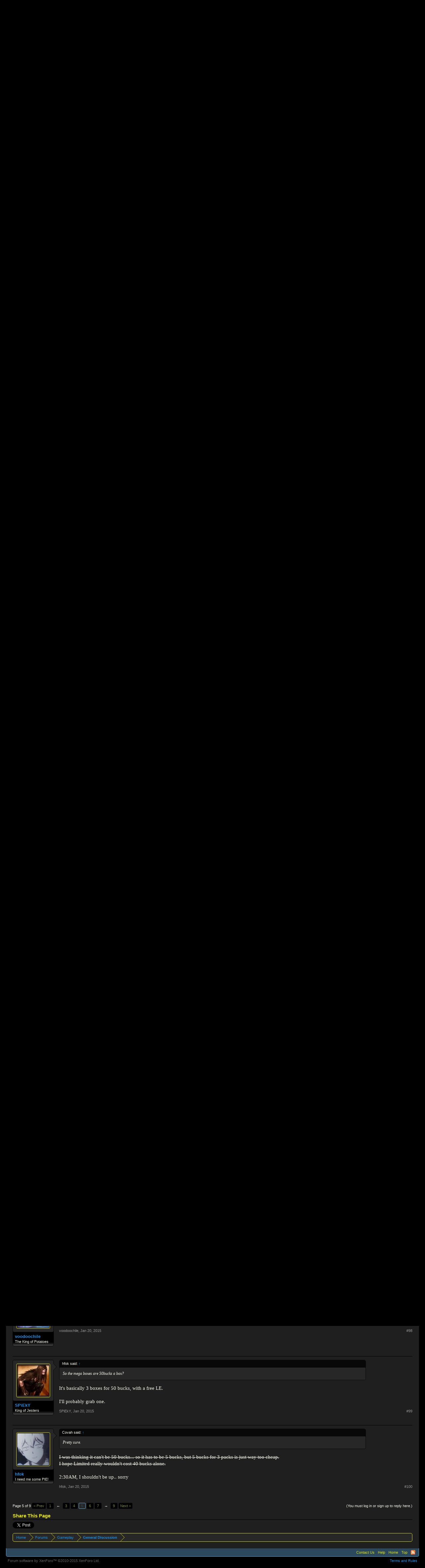

--- FILE ---
content_type: text/html; charset=UTF-8
request_url: https://forums.poxnora.com/index.php?threads/discussion-the-ronin-patch-notes.10426/page-5
body_size: 9760
content:

<!DOCTYPE html>
<html id="XenForo" lang="en-US" dir="LTR" class="Public NoJs LoggedOut NoSidebar  Responsive" xmlns:fb="http://www.facebook.com/2008/fbml">
<head>

	<meta charset="utf-8" />
	<meta http-equiv="X-UA-Compatible" content="IE=Edge,chrome=1" />
	
		<meta name="viewport" content="width=device-width, initial-scale=1" />
	
	
		<base href="https://forums.poxnora.com/" />
		<script>
			var _b = document.getElementsByTagName('base')[0], _bH = "https://forums.poxnora.com/";
			if (_b && _b.href != _bH) _b.href = _bH;
		</script>
	

	<title>Discussion: The Ronin Patch Notes | Page 5 | Pox Nora Forums</title>
	
	<noscript><style>.JsOnly, .jsOnly { display: none !important; }</style></noscript>
	<link rel="stylesheet" href="css.php?css=xenforo,form,public&amp;style=1&amp;dir=LTR&amp;d=1670967151" />
	<link rel="stylesheet" href="css.php?css=bb_code,likes_summary,login_bar,message,message_user_info,share_page,thread_view&amp;style=1&amp;dir=LTR&amp;d=1670967151" />
	
	

	
		<script src="js/jquery/jquery-1.11.0.min.js"></script>	
		
	<script src="js/xenforo/xenforo.js?_v=1d484380"></script>

	
	<link rel="apple-touch-icon" href="https://forums.poxnora.com/styles/default/xenforo/logo.og.png" />
	<link rel="alternate" type="application/rss+xml" title="RSS feed for Pox Nora Forums" href="index.php?forums/-/index.rss" />
	
	<link rel="prev" href="index.php?threads/discussion-the-ronin-patch-notes.10426/page-4&amp;_params=Array" /><link rel="next" href="index.php?threads/discussion-the-ronin-patch-notes.10426/page-6&amp;_params=Array" />
	<link rel="canonical" href="https://forums.poxnora.com/index.php?threads/discussion-the-ronin-patch-notes.10426/page-5" />
	<meta name="description" content="Font Bonus Change
Enemy relics may not be deployed inside friendly deployment zones.
Lol so we can't contest anymore why?
It means that you can't..." />

</head>

<body class="node3 node1 SelectQuotable">



	

<div id="loginBar">
	<div class="pageWidth">
		<div class="pageContent">	
			<h3 id="loginBarHandle">
				<label for="LoginControl"><a href="index.php?login/" class="concealed noOutline">Log in or Sign up</a></label>
			</h3>
			
			<span class="helper"></span>

			
		</div>
	</div>
</div>


<div id="headerMover">
	<div id="headerProxy"></div>

<div id="content" class="thread_view">
	<div class="pageWidth">
		<div class="pageContent">
			<!-- main content area -->
			
			
			
			
						
						
						
						
						<div class="breadBoxTop ">
							
							

<nav>
	
		
			
				
			
		
			
				
			
		
	

	<fieldset class="breadcrumb">
		<a href="index.php?misc/quick-navigation-menu&amp;selected=node-3" class="OverlayTrigger jumpMenuTrigger" data-cacheOverlay="true" title="Open quick navigation"><!--Jump to...--></a>
			
		<div class="boardTitle"><strong>Pox Nora Forums</strong></div>
		
		<span class="crumbs">
			
				<span class="crust homeCrumb" itemscope="itemscope" itemtype="http://data-vocabulary.org/Breadcrumb">
					<a href="https://www.poxnora.com" class="crumb" rel="up" itemprop="url"><span itemprop="title">Home</span></a>
					<span class="arrow"><span></span></span>
				</span>
			
			
			
				<span class="crust selectedTabCrumb" itemscope="itemscope" itemtype="http://data-vocabulary.org/Breadcrumb">
					<a href="https://forums.poxnora.com/index.php" class="crumb" rel="up" itemprop="url"><span itemprop="title">Forums</span></a>
					<span class="arrow"><span>&gt;</span></span>
				</span>
			
			
			
				
					<span class="crust" itemscope="itemscope" itemtype="http://data-vocabulary.org/Breadcrumb">
						<a href="https://forums.poxnora.com/index.php#gameplay.1" class="crumb" rel="up" itemprop="url"><span itemprop="title">Gameplay</span></a>
						<span class="arrow"><span>&gt;</span></span>
					</span>
				
					<span class="crust" itemscope="itemscope" itemtype="http://data-vocabulary.org/Breadcrumb">
						<a href="https://forums.poxnora.com/index.php?forums/general-discussion.3/" class="crumb" rel="up" itemprop="url"><span itemprop="title">General Discussion</span></a>
						<span class="arrow"><span>&gt;</span></span>
					</span>
				
			
		</span>
	</fieldset>
</nav>
						</div>
						
						
						
					
						<!--[if lt IE 8]>
							<p class="importantMessage">You are using an out of date browser. It  may not display this or other websites correctly.<br />You should upgrade or use an <a href="https://www.google.com/chrome/browser/" target="_blank">alternative browser</a>.</p>
						<![endif]-->

						
												
						
						
						
												
							<!-- h1 title, description -->
							<div class="titleBar">
								
								<h1>Discussion: The Ronin Patch Notes</h1>
								
								<p id="pageDescription" class="muted ">
	Discussion in '<a href="index.php?forums/general-discussion.3/">General Discussion</a>' started by <a href="index.php?members/senshu.3/" class="username" dir="auto">Senshu</a>, <a href="index.php?threads/discussion-the-ronin-patch-notes.10426/"><span class="DateTime" title="Jan 20, 2015 at 7:19 AM">Jan 20, 2015</span></a>.
</p>
							</div>
						
						
						
						
						
						<!-- main template -->
						

























	




<div class="pageNavLinkGroup">
	<div class="linkGroup SelectionCountContainer">
		
		
	</div>

	


<div class="PageNav"
	data-page="5"
	data-range="2"
	data-start="3"
	data-end="7"
	data-last="9"
	data-sentinel="{{sentinel}}"
	data-baseurl="index.php?threads/discussion-the-ronin-patch-notes.10426/page-{{sentinel}}&amp;_params=Array">
	
	<span class="pageNavHeader">Page 5 of 9</span>
	
	<nav>
		
			<a href="index.php?threads/discussion-the-ronin-patch-notes.10426/page-4&amp;_params=Array" class="text">&lt; Prev</a>
			
		
		
		<a href="index.php?threads/discussion-the-ronin-patch-notes.10426/&amp;_params=Array" class="" rel="start">1</a>
		
		
			<a class="PageNavPrev ">&larr;</a> <span class="scrollable"><span class="items">
		
		
		
			<a href="index.php?threads/discussion-the-ronin-patch-notes.10426/page-3&amp;_params=Array" class="">3</a>
		
			<a href="index.php?threads/discussion-the-ronin-patch-notes.10426/page-4&amp;_params=Array" class="">4</a>
		
			<a href="index.php?threads/discussion-the-ronin-patch-notes.10426/page-5&amp;_params=Array" class="currentPage ">5</a>
		
			<a href="index.php?threads/discussion-the-ronin-patch-notes.10426/page-6&amp;_params=Array" class="">6</a>
		
			<a href="index.php?threads/discussion-the-ronin-patch-notes.10426/page-7&amp;_params=Array" class="">7</a>
		
		
		
			</span></span> <a class="PageNavNext ">&rarr;</a>
		
		
		<a href="index.php?threads/discussion-the-ronin-patch-notes.10426/page-9&amp;_params=Array" class="">9</a>
		
		
			<a href="index.php?threads/discussion-the-ronin-patch-notes.10426/page-6&amp;_params=Array" class="text">Next &gt;</a>
			
		
	</nav>	
	
	
</div>

</div>





<form action="index.php?inline-mod/post/switch" method="post"
	class="InlineModForm section"
	data-cookieName="posts"
	data-controls="#InlineModControls"
	data-imodOptions="#ModerationSelect option">

	<ol class="messageList" id="messageList">
		
			
				


<li id="post-145953" class="message   " data-author="Cydna">

	

<div class="messageUserInfo" itemscope="itemscope" itemtype="http://data-vocabulary.org/Person">	
<div class="messageUserBlock ">
	
		<div class="avatarHolder">
			<span class="helper"></span>
			<a href="index.php?members/cydna.123/" class="avatar Av123m" data-avatarhtml="true"><img src="data/avatars/m/0/123.jpg?1454483999" width="96" height="96" alt="Cydna" /></a>
			
			<!-- slot: message_user_info_avatar -->
		</div>
	


	
		<h3 class="userText">
			<a href="index.php?members/cydna.123/" class="username" dir="auto" itemprop="name">Cydna</a>
			<em class="userTitle" itemprop="title">Forum Royalty</em>
			
			<!-- slot: message_user_info_text -->
		</h3>
	
		
	
		


	<span class="arrow"><span></span></span>
</div>
</div>

	<div class="messageInfo primaryContent">
		
		
		
		
		
		<div class="messageContent">		
			<article>
				<blockquote class="messageText SelectQuoteContainer ugc baseHtml">
					
					<div class="bbCodeBlock bbCodeQuote" data-author="chickenpox2">
	<aside>
		
			<div class="attribution type">chickenpox2 said:
				
					<a href="index.php?goto/post&amp;id=145948#post-145948" class="AttributionLink">&uarr;</a>
				
			</div>
		
		<blockquote class="quoteContainer"><div class="quote"><b>Font Bonus Change</b><br />
Enemy relics may not be deployed inside friendly deployment zones.<br />
Lol so we can&#039;t contest anymore why?</div><div class="quoteExpand">Click to expand...</div></blockquote>
	</aside>
</div>It means that you can&#039;t contest IS fonts with relics anymore.
					<div class="messageTextEndMarker">&nbsp;</div>
				</blockquote>
			</article>
			
			
		</div>
		
		
		
		
		
		
		
				
		<div class="messageMeta ToggleTriggerAnchor">
			
			<div class="privateControls">
				
				<span class="item muted">
					<span class="authorEnd"><a href="index.php?members/cydna.123/" class="username author" dir="auto">Cydna</a>,</span>
					<a href="index.php?threads/discussion-the-ronin-patch-notes.10426/page-5#post-145953" title="Permalink" class="datePermalink"><span class="DateTime" title="Jan 20, 2015 at 8:22 AM">Jan 20, 2015</span></a>
				</span>
				
				
				
				
				
				
				
				
				
				
				
			</div>
			
			<div class="publicControls">
				<a href="index.php?threads/discussion-the-ronin-patch-notes.10426/page-5#post-145953" title="Permalink" class="item muted postNumber hashPermalink OverlayTrigger" data-href="index.php?posts/145953/permalink">#81</a>
				
				
				
				
			</div>
		</div>
	
		
		<div id="likes-post-145953"></div>
	</div>

	
	
	
	
</li>
			
		
			
				


<li id="post-145957" class="message   " data-author="chickenpox2">

	

<div class="messageUserInfo" itemscope="itemscope" itemtype="http://data-vocabulary.org/Person">	
<div class="messageUserBlock ">
	
		<div class="avatarHolder">
			<span class="helper"></span>
			<a href="index.php?members/chickenpox2.741/" class="avatar Av741m" data-avatarhtml="true"><img src="data/avatars/m/0/741.jpg?1594733233" width="96" height="96" alt="chickenpox2" /></a>
			
			<!-- slot: message_user_info_avatar -->
		</div>
	


	
		<h3 class="userText">
			<a href="index.php?members/chickenpox2.741/" class="username" dir="auto" itemprop="name">chickenpox2</a>
			<em class="userTitle" itemprop="title">I need me some PIE!</em>
			
			<!-- slot: message_user_info_text -->
		</h3>
	
		
	
		


	<span class="arrow"><span></span></span>
</div>
</div>

	<div class="messageInfo primaryContent">
		
		
		
		
		
		<div class="messageContent">		
			<article>
				<blockquote class="messageText SelectQuoteContainer ugc baseHtml">
					
					<div class="bbCodeBlock bbCodeQuote" data-author="Covah">
	<aside>
		
			<div class="attribution type">Covah said:
				
					<a href="index.php?goto/post&amp;id=145953#post-145953" class="AttributionLink">&uarr;</a>
				
			</div>
		
		<blockquote class="quoteContainer"><div class="quote">It means that you can&#039;t contest IS fonts with relics anymore.</div><div class="quoteExpand">Click to expand...</div></blockquote>
	</aside>
</div>I know but why did they do something like that it already so hard to contest why buff only IS font?
					<div class="messageTextEndMarker">&nbsp;</div>
				</blockquote>
			</article>
			
			
		</div>
		
		
		
		
		
		
		
				
		<div class="messageMeta ToggleTriggerAnchor">
			
			<div class="privateControls">
				
				<span class="item muted">
					<span class="authorEnd"><a href="index.php?members/chickenpox2.741/" class="username author" dir="auto">chickenpox2</a>,</span>
					<a href="index.php?threads/discussion-the-ronin-patch-notes.10426/page-5#post-145957" title="Permalink" class="datePermalink"><span class="DateTime" title="Jan 20, 2015 at 8:23 AM">Jan 20, 2015</span></a>
				</span>
				
				
				
				
				
				
				
				
				
				
				
			</div>
			
			<div class="publicControls">
				<a href="index.php?threads/discussion-the-ronin-patch-notes.10426/page-5#post-145957" title="Permalink" class="item muted postNumber hashPermalink OverlayTrigger" data-href="index.php?posts/145957/permalink">#82</a>
				
				
				
				
			</div>
		</div>
	
		
		<div id="likes-post-145957"></div>
	</div>

	
	
	
	
</li>
			
		
			
				


<li id="post-145959" class="message   " data-author="KingJad">

	

<div class="messageUserInfo" itemscope="itemscope" itemtype="http://data-vocabulary.org/Person">	
<div class="messageUserBlock ">
	
		<div class="avatarHolder">
			<span class="helper"></span>
			<a href="index.php?members/kingjad.435/" class="avatar Av435m" data-avatarhtml="true"><img src="data/avatars/m/0/435.jpg?1466407273" width="96" height="96" alt="KingJad" /></a>
			
			<!-- slot: message_user_info_avatar -->
		</div>
	


	
		<h3 class="userText">
			<a href="index.php?members/kingjad.435/" class="username" dir="auto" itemprop="name">KingJad</a>
			<em class="userTitle" itemprop="title">I need me some PIE!</em>
			
			<!-- slot: message_user_info_text -->
		</h3>
	
		
	
		


	<span class="arrow"><span></span></span>
</div>
</div>

	<div class="messageInfo primaryContent">
		
		
		
		
		
		<div class="messageContent">		
			<article>
				<blockquote class="messageText SelectQuoteContainer ugc baseHtml">
					
					<div class="bbCodeBlock bbCodeQuote" data-author="Covah">
	<aside>
		
			<div class="attribution type">Covah said:
				
					<a href="index.php?goto/post&amp;id=145950#post-145950" class="AttributionLink">&uarr;</a>
				
			</div>
		
		<blockquote class="quoteContainer"><div class="quote">49.95 = $50 pretty much</div><div class="quoteExpand">Click to expand...</div></blockquote>
	</aside>
</div>No I think it&#039;s 4995 owl points
					<div class="messageTextEndMarker">&nbsp;</div>
				</blockquote>
			</article>
			
			
		</div>
		
		
		
		
		
		
		
				
		<div class="messageMeta ToggleTriggerAnchor">
			
			<div class="privateControls">
				
				<span class="item muted">
					<span class="authorEnd"><a href="index.php?members/kingjad.435/" class="username author" dir="auto">KingJad</a>,</span>
					<a href="index.php?threads/discussion-the-ronin-patch-notes.10426/page-5#post-145959" title="Permalink" class="datePermalink"><span class="DateTime" title="Jan 20, 2015 at 8:23 AM">Jan 20, 2015</span></a>
				</span>
				
				
				
				
				
				
				
				
				
				
				
			</div>
			
			<div class="publicControls">
				<a href="index.php?threads/discussion-the-ronin-patch-notes.10426/page-5#post-145959" title="Permalink" class="item muted postNumber hashPermalink OverlayTrigger" data-href="index.php?posts/145959/permalink">#83</a>
				
				
				
				
			</div>
		</div>
	
		
		<div id="likes-post-145959"></div>
	</div>

	
	
	
	
</li>
			
		
			
				


<li id="post-145960" class="message  staff " data-author="Wraith">

	

<div class="messageUserInfo" itemscope="itemscope" itemtype="http://data-vocabulary.org/Person">	
<div class="messageUserBlock ">
	
		<div class="avatarHolder">
			<span class="helper"></span>
			<a href="index.php?members/wraith.4984/" class="avatar Av4984m" data-avatarhtml="true"><img src="data/avatars/m/4/4984.jpg?1417823791" width="96" height="96" alt="Wraith" /></a>
			
			<!-- slot: message_user_info_avatar -->
		</div>
	


	
		<h3 class="userText">
			<a href="index.php?members/wraith.4984/" class="username" dir="auto" itemprop="name">Wraith</a>
			<em class="userTitle" itemprop="title">Administrator</em>
			<em class="userBanner bannerStaff wrapped" itemprop="title"><span class="before"></span><strong><b>Octopi</b></strong><span class="after"></span></em>
			<!-- slot: message_user_info_text -->
		</h3>
	
		
	
		


	<span class="arrow"><span></span></span>
</div>
</div>

	<div class="messageInfo primaryContent">
		
		
		
		
		
		<div class="messageContent">		
			<article>
				<blockquote class="messageText SelectQuoteContainer ugc baseHtml">
					
					<div class="bbCodeBlock bbCodeQuote" data-author="chickenpox2">
	<aside>
		
			<div class="attribution type">chickenpox2 said:
				
					<a href="index.php?goto/post&amp;id=145948#post-145948" class="AttributionLink">&uarr;</a>
				
			</div>
		
		<blockquote class="quoteContainer"><div class="quote"><b>Font Bonus Change</b><br />
Enemy champions and relics may not be deployed inside friendly deployment zones.<br />
Lol so we can&#039;t contest anymore why?</div><div class="quoteExpand">Click to expand...</div></blockquote>
	</aside>
</div>It actually only blocks relics (patch notes had that wrong, they have now been updated), but what that means is IS no longer gets free AP on its champs, but in return they get that defensive buff. You can still contest them by moving a champion into the font. Perhaps the notes weren&#039;t clear, this is INSTEAD of the old IS bonus.
					<div class="messageTextEndMarker">&nbsp;</div>
				</blockquote>
			</article>
			
			
		</div>
		
		
		
		
		
		
		
				
		<div class="messageMeta ToggleTriggerAnchor">
			
			<div class="privateControls">
				
				<span class="item muted">
					<span class="authorEnd"><a href="index.php?members/wraith.4984/" class="username author" dir="auto">Wraith</a>,</span>
					<a href="index.php?threads/discussion-the-ronin-patch-notes.10426/page-5#post-145960" title="Permalink" class="datePermalink"><span class="DateTime" title="Jan 20, 2015 at 8:24 AM">Jan 20, 2015</span></a>
				</span>
				
				
				
				
				
				
				
				
				
				
				
			</div>
			
			<div class="publicControls">
				<a href="index.php?threads/discussion-the-ronin-patch-notes.10426/page-5#post-145960" title="Permalink" class="item muted postNumber hashPermalink OverlayTrigger" data-href="index.php?posts/145960/permalink">#84</a>
				
				
				
				
			</div>
		</div>
	
		
		<div id="likes-post-145960">
	
	<div class="likesSummary secondaryContent">
		<span class="LikeText">
			<a href="index.php?members/etherielin.518/" class="username" dir="auto">Etherielin</a> likes this.
		</span>
	</div>
</div>
	</div>

	
	
	
	
</li>
			
		
			
				


<li id="post-145961" class="message   " data-author="KingJad">

	

<div class="messageUserInfo" itemscope="itemscope" itemtype="http://data-vocabulary.org/Person">	
<div class="messageUserBlock ">
	
		<div class="avatarHolder">
			<span class="helper"></span>
			<a href="index.php?members/kingjad.435/" class="avatar Av435m" data-avatarhtml="true"><img src="data/avatars/m/0/435.jpg?1466407273" width="96" height="96" alt="KingJad" /></a>
			
			<!-- slot: message_user_info_avatar -->
		</div>
	


	
		<h3 class="userText">
			<a href="index.php?members/kingjad.435/" class="username" dir="auto" itemprop="name">KingJad</a>
			<em class="userTitle" itemprop="title">I need me some PIE!</em>
			
			<!-- slot: message_user_info_text -->
		</h3>
	
		
	
		


	<span class="arrow"><span></span></span>
</div>
</div>

	<div class="messageInfo primaryContent">
		
		
		
		
		
		<div class="messageContent">		
			<article>
				<blockquote class="messageText SelectQuoteContainer ugc baseHtml">
					
					<div class="bbCodeBlock bbCodeQuote" data-author="JellyBerry">
	<aside>
		
			<div class="attribution type">JellyBerry said:
				
					<a href="index.php?goto/post&amp;id=145951#post-145951" class="AttributionLink">&uarr;</a>
				
			</div>
		
		<blockquote class="quoteContainer"><div class="quote">Was unequippable on AoV really necessary? Hahahaha</div><div class="quoteExpand">Click to expand...</div></blockquote>
	</aside>
</div>Serpentor scale armor
					<div class="messageTextEndMarker">&nbsp;</div>
				</blockquote>
			</article>
			
			
		</div>
		
		
		
		
		
		
		
				
		<div class="messageMeta ToggleTriggerAnchor">
			
			<div class="privateControls">
				
				<span class="item muted">
					<span class="authorEnd"><a href="index.php?members/kingjad.435/" class="username author" dir="auto">KingJad</a>,</span>
					<a href="index.php?threads/discussion-the-ronin-patch-notes.10426/page-5#post-145961" title="Permalink" class="datePermalink"><span class="DateTime" title="Jan 20, 2015 at 8:24 AM">Jan 20, 2015</span></a>
				</span>
				
				
				
				
				
				
				
				
				
				
				
			</div>
			
			<div class="publicControls">
				<a href="index.php?threads/discussion-the-ronin-patch-notes.10426/page-5#post-145961" title="Permalink" class="item muted postNumber hashPermalink OverlayTrigger" data-href="index.php?posts/145961/permalink">#85</a>
				
				
				
				
			</div>
		</div>
	
		
		<div id="likes-post-145961"></div>
	</div>

	
	
	
	
</li>
			
		
			
				


<li id="post-145963" class="message   " data-author="potatonuts">

	

<div class="messageUserInfo" itemscope="itemscope" itemtype="http://data-vocabulary.org/Person">	
<div class="messageUserBlock ">
	
		<div class="avatarHolder">
			<span class="helper"></span>
			<a href="index.php?members/potatonuts.5078/" class="avatar Av5078m" data-avatarhtml="true"><img src="data/avatars/m/5/5078.jpg?1423844998" width="96" height="96" alt="potatonuts" /></a>
			
			<!-- slot: message_user_info_avatar -->
		</div>
	


	
		<h3 class="userText">
			<a href="index.php?members/potatonuts.5078/" class="username" dir="auto" itemprop="name">potatonuts</a>
			<em class="userTitle" itemprop="title">I need me some PIE!</em>
			
			<!-- slot: message_user_info_text -->
		</h3>
	
		
	
		


	<span class="arrow"><span></span></span>
</div>
</div>

	<div class="messageInfo primaryContent">
		
		
		
		
		
		<div class="messageContent">		
			<article>
				<blockquote class="messageText SelectQuoteContainer ugc baseHtml">
					
					<div class="bbCodeBlock bbCodeQuote" data-author="chickenpox2">
	<aside>
		
			<div class="attribution type">chickenpox2 said:
				
					<a href="index.php?goto/post&amp;id=145957#post-145957" class="AttributionLink">&uarr;</a>
				
			</div>
		
		<blockquote class="quoteContainer"><div class="quote">I know but why did they do something like that it already so hard to contest why buff only IS font?</div><div class="quoteExpand">Click to expand...</div></blockquote>
	</aside>
</div>Yeah i have to agree, thats an incredibly powerful font bonus. I can see that bonus winning entire games just based off preventing the enemy from contesting for one turn.
					<div class="messageTextEndMarker">&nbsp;</div>
				</blockquote>
			</article>
			
			
		</div>
		
		
		
		
		
		
		
				
		<div class="messageMeta ToggleTriggerAnchor">
			
			<div class="privateControls">
				
				<span class="item muted">
					<span class="authorEnd"><a href="index.php?members/potatonuts.5078/" class="username author" dir="auto">potatonuts</a>,</span>
					<a href="index.php?threads/discussion-the-ronin-patch-notes.10426/page-5#post-145963" title="Permalink" class="datePermalink"><span class="DateTime" title="Jan 20, 2015 at 8:25 AM">Jan 20, 2015</span></a>
				</span>
				
				
				
				
				
				
				
				
				
				
				
			</div>
			
			<div class="publicControls">
				<a href="index.php?threads/discussion-the-ronin-patch-notes.10426/page-5#post-145963" title="Permalink" class="item muted postNumber hashPermalink OverlayTrigger" data-href="index.php?posts/145963/permalink">#86</a>
				
				
				
				
			</div>
		</div>
	
		
		<div id="likes-post-145963"></div>
	</div>

	
	
	
	
</li>
			
		
			
				


<li id="post-145964" class="message   " data-author="chickenpox2">

	

<div class="messageUserInfo" itemscope="itemscope" itemtype="http://data-vocabulary.org/Person">	
<div class="messageUserBlock ">
	
		<div class="avatarHolder">
			<span class="helper"></span>
			<a href="index.php?members/chickenpox2.741/" class="avatar Av741m" data-avatarhtml="true"><img src="data/avatars/m/0/741.jpg?1594733233" width="96" height="96" alt="chickenpox2" /></a>
			
			<!-- slot: message_user_info_avatar -->
		</div>
	


	
		<h3 class="userText">
			<a href="index.php?members/chickenpox2.741/" class="username" dir="auto" itemprop="name">chickenpox2</a>
			<em class="userTitle" itemprop="title">I need me some PIE!</em>
			
			<!-- slot: message_user_info_text -->
		</h3>
	
		
	
		


	<span class="arrow"><span></span></span>
</div>
</div>

	<div class="messageInfo primaryContent">
		
		
		
		
		
		<div class="messageContent">		
			<article>
				<blockquote class="messageText SelectQuoteContainer ugc baseHtml">
					
					<div class="bbCodeBlock bbCodeQuote" data-author="Wraith">
	<aside>
		
			<div class="attribution type">Wraith said:
				
					<a href="index.php?goto/post&amp;id=145960#post-145960" class="AttributionLink">&uarr;</a>
				
			</div>
		
		<blockquote class="quoteContainer"><div class="quote">It actually only blocks relics (patch notes had that wrong, they have now been updated), but what that means is IS no longer gets free AP on its champs, but in return they get that defensive buff. You can still contest them by moving a champion into the font. Perhaps the notes weren&#039;t clear, this is INSTEAD of the old IS bonus.</div><div class="quoteExpand">Click to expand...</div></blockquote>
	</aside>
</div>Most factions need relics to contest especially mid fonts your pretty much letting IS get an auto win<br />
IS this why UD got 8 speed champ? because that is just not balanced
					<div class="messageTextEndMarker">&nbsp;</div>
				</blockquote>
			</article>
			
			
		</div>
		
		
		
		
		
		
		
				
		<div class="messageMeta ToggleTriggerAnchor">
			
			<div class="privateControls">
				
				<span class="item muted">
					<span class="authorEnd"><a href="index.php?members/chickenpox2.741/" class="username author" dir="auto">chickenpox2</a>,</span>
					<a href="index.php?threads/discussion-the-ronin-patch-notes.10426/page-5#post-145964" title="Permalink" class="datePermalink"><span class="DateTime" title="Jan 20, 2015 at 8:26 AM">Jan 20, 2015</span></a>
				</span>
				
				
				
				
				
				
				
				
				
				
				
			</div>
			
			<div class="publicControls">
				<a href="index.php?threads/discussion-the-ronin-patch-notes.10426/page-5#post-145964" title="Permalink" class="item muted postNumber hashPermalink OverlayTrigger" data-href="index.php?posts/145964/permalink">#87</a>
				
				
				
				
			</div>
		</div>
	
		
		<div id="likes-post-145964"></div>
	</div>

	
	
	
	
</li>
			
		
			
				


<li id="post-145965" class="message   " data-author="JellyBerry">

	

<div class="messageUserInfo" itemscope="itemscope" itemtype="http://data-vocabulary.org/Person">	
<div class="messageUserBlock ">
	
		<div class="avatarHolder">
			<span class="helper"></span>
			<a href="index.php?members/jellyberry.2221/" class="avatar Av2221m" data-avatarhtml="true"><img src="data/avatars/m/2/2221.jpg?1424919172" width="96" height="96" alt="JellyBerry" /></a>
			
			<!-- slot: message_user_info_avatar -->
		</div>
	


	
		<h3 class="userText">
			<a href="index.php?members/jellyberry.2221/" class="username" dir="auto" itemprop="name">JellyBerry</a>
			<em class="userTitle" itemprop="title">Forum Royalty</em>
			
			<!-- slot: message_user_info_text -->
		</h3>
	
		
	
		


	<span class="arrow"><span></span></span>
</div>
</div>

	<div class="messageInfo primaryContent">
		
		
		
		
		
		<div class="messageContent">		
			<article>
				<blockquote class="messageText SelectQuoteContainer ugc baseHtml">
					
					<div class="bbCodeBlock bbCodeQuote" data-author="KingJad">
	<aside>
		
			<div class="attribution type">KingJad said:
				
					<a href="index.php?goto/post&amp;id=145961#post-145961" class="AttributionLink">&uarr;</a>
				
			</div>
		
		<blockquote class="quoteContainer"><div class="quote">Serpentor scale armor</div><div class="quoteExpand">Click to expand...</div></blockquote>
	</aside>
</div><br />
It&#039;s a champion you have to Taint and then equip for it to be effective. And you don&#039;t really recover the nora spent all that quick. Seems like a bit too much for me, but alright.
					<div class="messageTextEndMarker">&nbsp;</div>
				</blockquote>
			</article>
			
			
		</div>
		
		
		
		
		
		
		
				
		<div class="messageMeta ToggleTriggerAnchor">
			
			<div class="privateControls">
				
				<span class="item muted">
					<span class="authorEnd"><a href="index.php?members/jellyberry.2221/" class="username author" dir="auto">JellyBerry</a>,</span>
					<a href="index.php?threads/discussion-the-ronin-patch-notes.10426/page-5#post-145965" title="Permalink" class="datePermalink"><span class="DateTime" title="Jan 20, 2015 at 8:26 AM">Jan 20, 2015</span></a>
				</span>
				
				
				
				
				
				
				
				
				
				
				
			</div>
			
			<div class="publicControls">
				<a href="index.php?threads/discussion-the-ronin-patch-notes.10426/page-5#post-145965" title="Permalink" class="item muted postNumber hashPermalink OverlayTrigger" data-href="index.php?posts/145965/permalink">#88</a>
				
				
				
				
			</div>
		</div>
	
		
		<div id="likes-post-145965"></div>
	</div>

	
	
	
	
</li>
			
		
			
				


<li id="post-145966" class="message   " data-author="Cydna">

	

<div class="messageUserInfo" itemscope="itemscope" itemtype="http://data-vocabulary.org/Person">	
<div class="messageUserBlock ">
	
		<div class="avatarHolder">
			<span class="helper"></span>
			<a href="index.php?members/cydna.123/" class="avatar Av123m" data-avatarhtml="true"><img src="data/avatars/m/0/123.jpg?1454483999" width="96" height="96" alt="Cydna" /></a>
			
			<!-- slot: message_user_info_avatar -->
		</div>
	


	
		<h3 class="userText">
			<a href="index.php?members/cydna.123/" class="username" dir="auto" itemprop="name">Cydna</a>
			<em class="userTitle" itemprop="title">Forum Royalty</em>
			
			<!-- slot: message_user_info_text -->
		</h3>
	
		
	
		


	<span class="arrow"><span></span></span>
</div>
</div>

	<div class="messageInfo primaryContent">
		
		
		
		
		
		<div class="messageContent">		
			<article>
				<blockquote class="messageText SelectQuoteContainer ugc baseHtml">
					
					<div class="bbCodeBlock bbCodeQuote" data-author="chickenpox2">
	<aside>
		
			<div class="attribution type">chickenpox2 said:
				
					<a href="index.php?goto/post&amp;id=145964#post-145964" class="AttributionLink">&uarr;</a>
				
			</div>
		
		<blockquote class="quoteContainer"><div class="quote">Most faactions need relics to contest especially mid fonts your pretty much letting IS get an auto win</div><div class="quoteExpand">Click to expand...</div></blockquote>
	</aside>
</div>How is that an auto win lol? r u stupid
					<div class="messageTextEndMarker">&nbsp;</div>
				</blockquote>
			</article>
			
			
		</div>
		
		
		
		
		
		
		
				
		<div class="messageMeta ToggleTriggerAnchor">
			
			<div class="privateControls">
				
				<span class="item muted">
					<span class="authorEnd"><a href="index.php?members/cydna.123/" class="username author" dir="auto">Cydna</a>,</span>
					<a href="index.php?threads/discussion-the-ronin-patch-notes.10426/page-5#post-145966" title="Permalink" class="datePermalink"><span class="DateTime" title="Jan 20, 2015 at 8:27 AM">Jan 20, 2015</span></a>
				</span>
				
				
				
				
				
				
				
				
				
				
				
			</div>
			
			<div class="publicControls">
				<a href="index.php?threads/discussion-the-ronin-patch-notes.10426/page-5#post-145966" title="Permalink" class="item muted postNumber hashPermalink OverlayTrigger" data-href="index.php?posts/145966/permalink">#89</a>
				
				
				
				
			</div>
		</div>
	
		
		<div id="likes-post-145966"></div>
	</div>

	
	
	
	
</li>
			
		
			
				


<li id="post-145968" class="message   " data-author="KingJad">

	

<div class="messageUserInfo" itemscope="itemscope" itemtype="http://data-vocabulary.org/Person">	
<div class="messageUserBlock ">
	
		<div class="avatarHolder">
			<span class="helper"></span>
			<a href="index.php?members/kingjad.435/" class="avatar Av435m" data-avatarhtml="true"><img src="data/avatars/m/0/435.jpg?1466407273" width="96" height="96" alt="KingJad" /></a>
			
			<!-- slot: message_user_info_avatar -->
		</div>
	


	
		<h3 class="userText">
			<a href="index.php?members/kingjad.435/" class="username" dir="auto" itemprop="name">KingJad</a>
			<em class="userTitle" itemprop="title">I need me some PIE!</em>
			
			<!-- slot: message_user_info_text -->
		</h3>
	
		
	
		


	<span class="arrow"><span></span></span>
</div>
</div>

	<div class="messageInfo primaryContent">
		
		
		
		
		
		<div class="messageContent">		
			<article>
				<blockquote class="messageText SelectQuoteContainer ugc baseHtml">
					
					<div class="bbCodeBlock bbCodeQuote" data-author="kalasle">
	<aside>
		
			<div class="attribution type">kalasle said:
				
					<a href="index.php?goto/post&amp;id=145830#post-145830" class="AttributionLink">&uarr;</a>
				
			</div>
		
		<blockquote class="quoteContainer"><div class="quote">Bliss is absolutely insane now. Acolyte + Enlightened. Going to be excited to see that.</div><div class="quoteExpand">Click to expand...</div></blockquote>
	</aside>
</div>This needs a bump
					<div class="messageTextEndMarker">&nbsp;</div>
				</blockquote>
			</article>
			
			
		</div>
		
		
		
		
		
		
		
				
		<div class="messageMeta ToggleTriggerAnchor">
			
			<div class="privateControls">
				
				<span class="item muted">
					<span class="authorEnd"><a href="index.php?members/kingjad.435/" class="username author" dir="auto">KingJad</a>,</span>
					<a href="index.php?threads/discussion-the-ronin-patch-notes.10426/page-5#post-145968" title="Permalink" class="datePermalink"><span class="DateTime" title="Jan 20, 2015 at 8:27 AM">Jan 20, 2015</span></a>
				</span>
				
				
				
				
				
				
				
				
				
				
				
			</div>
			
			<div class="publicControls">
				<a href="index.php?threads/discussion-the-ronin-patch-notes.10426/page-5#post-145968" title="Permalink" class="item muted postNumber hashPermalink OverlayTrigger" data-href="index.php?posts/145968/permalink">#90</a>
				
				
				
				
			</div>
		</div>
	
		
		<div id="likes-post-145968"></div>
	</div>

	
	
	
	
</li>
			
		
			
				


<li id="post-145970" class="message   " data-author="chickenpox2">

	

<div class="messageUserInfo" itemscope="itemscope" itemtype="http://data-vocabulary.org/Person">	
<div class="messageUserBlock ">
	
		<div class="avatarHolder">
			<span class="helper"></span>
			<a href="index.php?members/chickenpox2.741/" class="avatar Av741m" data-avatarhtml="true"><img src="data/avatars/m/0/741.jpg?1594733233" width="96" height="96" alt="chickenpox2" /></a>
			
			<!-- slot: message_user_info_avatar -->
		</div>
	


	
		<h3 class="userText">
			<a href="index.php?members/chickenpox2.741/" class="username" dir="auto" itemprop="name">chickenpox2</a>
			<em class="userTitle" itemprop="title">I need me some PIE!</em>
			
			<!-- slot: message_user_info_text -->
		</h3>
	
		
	
		


	<span class="arrow"><span></span></span>
</div>
</div>

	<div class="messageInfo primaryContent">
		
		
		
		
		
		<div class="messageContent">		
			<article>
				<blockquote class="messageText SelectQuoteContainer ugc baseHtml">
					
					<div class="bbCodeBlock bbCodeQuote" data-author="Covah">
	<aside>
		
			<div class="attribution type">Covah said:
				
					<a href="index.php?goto/post&amp;id=145966#post-145966" class="AttributionLink">&uarr;</a>
				
			</div>
		
		<blockquote class="quoteContainer"><div class="quote">How is that an auto win lol? r u stupid</div><div class="quoteExpand">Click to expand...</div></blockquote>
	</aside>
</div>well if your opponent can&#039;t reach you pretty much giving IS an advantage that&#039;s what i meant
					<div class="messageTextEndMarker">&nbsp;</div>
				</blockquote>
			</article>
			
			
		</div>
		
		
		
		
		
		
		
				
		<div class="messageMeta ToggleTriggerAnchor">
			
			<div class="privateControls">
				
				<span class="item muted">
					<span class="authorEnd"><a href="index.php?members/chickenpox2.741/" class="username author" dir="auto">chickenpox2</a>,</span>
					<a href="index.php?threads/discussion-the-ronin-patch-notes.10426/page-5#post-145970" title="Permalink" class="datePermalink"><span class="DateTime" title="Jan 20, 2015 at 8:28 AM">Jan 20, 2015</span></a>
				</span>
				
				
				
				
				
				
				
				
				
				
				
			</div>
			
			<div class="publicControls">
				<a href="index.php?threads/discussion-the-ronin-patch-notes.10426/page-5#post-145970" title="Permalink" class="item muted postNumber hashPermalink OverlayTrigger" data-href="index.php?posts/145970/permalink">#91</a>
				
				
				
				
			</div>
		</div>
	
		
		<div id="likes-post-145970"></div>
	</div>

	
	
	
	
</li>
			
		
			
				


<li id="post-145971" class="message  staff " data-author="Wraith">

	

<div class="messageUserInfo" itemscope="itemscope" itemtype="http://data-vocabulary.org/Person">	
<div class="messageUserBlock ">
	
		<div class="avatarHolder">
			<span class="helper"></span>
			<a href="index.php?members/wraith.4984/" class="avatar Av4984m" data-avatarhtml="true"><img src="data/avatars/m/4/4984.jpg?1417823791" width="96" height="96" alt="Wraith" /></a>
			
			<!-- slot: message_user_info_avatar -->
		</div>
	


	
		<h3 class="userText">
			<a href="index.php?members/wraith.4984/" class="username" dir="auto" itemprop="name">Wraith</a>
			<em class="userTitle" itemprop="title">Administrator</em>
			<em class="userBanner bannerStaff wrapped" itemprop="title"><span class="before"></span><strong><b>Octopi</b></strong><span class="after"></span></em>
			<!-- slot: message_user_info_text -->
		</h3>
	
		
	
		


	<span class="arrow"><span></span></span>
</div>
</div>

	<div class="messageInfo primaryContent">
		
		
		
		
		
		<div class="messageContent">		
			<article>
				<blockquote class="messageText SelectQuoteContainer ugc baseHtml">
					
					<div class="bbCodeBlock bbCodeQuote" data-author="potatonuts">
	<aside>
		
			<div class="attribution type">potatonuts said:
				
					<a href="index.php?goto/post&amp;id=145963#post-145963" class="AttributionLink">&uarr;</a>
				
			</div>
		
		<blockquote class="quoteContainer"><div class="quote">Yeah i have to agree, thats an incredibly powerful font bonus. I can see that bonus winning entire games just based off preventing the enemy from preventing for one turn.</div><div class="quoteExpand">Click to expand...</div></blockquote>
	</aside>
</div>If that were the case, we would make necessary adjustments. I don&#039;t think it&#039;s as strong as you think though.
					<div class="messageTextEndMarker">&nbsp;</div>
				</blockquote>
			</article>
			
			
		</div>
		
		
		
		
		
		
		
				
		<div class="messageMeta ToggleTriggerAnchor">
			
			<div class="privateControls">
				
				<span class="item muted">
					<span class="authorEnd"><a href="index.php?members/wraith.4984/" class="username author" dir="auto">Wraith</a>,</span>
					<a href="index.php?threads/discussion-the-ronin-patch-notes.10426/page-5#post-145971" title="Permalink" class="datePermalink"><span class="DateTime" title="Jan 20, 2015 at 8:28 AM">Jan 20, 2015</span></a>
				</span>
				
				
				
				
				
				
				
				
				
				
				
			</div>
			
			<div class="publicControls">
				<a href="index.php?threads/discussion-the-ronin-patch-notes.10426/page-5#post-145971" title="Permalink" class="item muted postNumber hashPermalink OverlayTrigger" data-href="index.php?posts/145971/permalink">#92</a>
				
				
				
				
			</div>
		</div>
	
		
		<div id="likes-post-145971">
	
	<div class="likesSummary secondaryContent">
		<span class="LikeText">
			<a href="index.php?members/soulmilk.89/" class="username" dir="auto">soulmilk</a>, <a href="index.php?members/thebulwark.1716/" class="username" dir="auto">TheBulwark</a> and <a href="index.php?members/etherielin.518/" class="username" dir="auto">Etherielin</a> like this.
		</span>
	</div>
</div>
	</div>

	
	
	
	
</li>
			
		
			
				


<li id="post-145974" class="message   " data-author="Scarebear">

	

<div class="messageUserInfo" itemscope="itemscope" itemtype="http://data-vocabulary.org/Person">	
<div class="messageUserBlock ">
	
		<div class="avatarHolder">
			<span class="helper"></span>
			<a href="index.php?members/scarebear.751/" class="avatar Av751m" data-avatarhtml="true"><img src="data/avatars/m/0/751.jpg?1394219008" width="96" height="96" alt="Scarebear" /></a>
			
			<!-- slot: message_user_info_avatar -->
		</div>
	


	
		<h3 class="userText">
			<a href="index.php?members/scarebear.751/" class="username" dir="auto" itemprop="name">Scarebear</a>
			<em class="userTitle" itemprop="title">Devotee of the Blood Owl</em>
			
			<!-- slot: message_user_info_text -->
		</h3>
	
		
	
		


	<span class="arrow"><span></span></span>
</div>
</div>

	<div class="messageInfo primaryContent">
		
		
		
		
		
		<div class="messageContent">		
			<article>
				<blockquote class="messageText SelectQuoteContainer ugc baseHtml">
					
					<div class="bbCodeBlock bbCodeQuote" data-author="chickenpox2">
	<aside>
		
			<div class="attribution type">chickenpox2 said:
				
					<a href="index.php?goto/post&amp;id=145964#post-145964" class="AttributionLink">&uarr;</a>
				
			</div>
		
		<blockquote class="quoteContainer"><div class="quote">Most factions need relics to contest especially mid fonts your pretty much letting IS get an auto win<br />
IS this why UD got 8 speed champ? because that is just not balanced</div><div class="quoteExpand">Click to expand...</div></blockquote>
	</aside>
</div>The difference in contesting between a relic or champ is 1ap...get over it.
					<div class="messageTextEndMarker">&nbsp;</div>
				</blockquote>
			</article>
			
			
		</div>
		
		
		
		
		
		
		
				
		<div class="messageMeta ToggleTriggerAnchor">
			
			<div class="privateControls">
				
				<span class="item muted">
					<span class="authorEnd"><a href="index.php?members/scarebear.751/" class="username author" dir="auto">Scarebear</a>,</span>
					<a href="index.php?threads/discussion-the-ronin-patch-notes.10426/page-5#post-145974" title="Permalink" class="datePermalink"><span class="DateTime" title="Jan 20, 2015 at 8:30 AM">Jan 20, 2015</span></a>
				</span>
				
				
				
				
				
				
				
				
				
				
				
			</div>
			
			<div class="publicControls">
				<a href="index.php?threads/discussion-the-ronin-patch-notes.10426/page-5#post-145974" title="Permalink" class="item muted postNumber hashPermalink OverlayTrigger" data-href="index.php?posts/145974/permalink">#93</a>
				
				
				
				
			</div>
		</div>
	
		
		<div id="likes-post-145974">
	
	<div class="likesSummary secondaryContent">
		<span class="LikeText">
			<a href="index.php?members/cydna.123/" class="username" dir="auto">Cydna</a> likes this.
		</span>
	</div>
</div>
	</div>

	
	
	
	
</li>
			
		
			
				


<li id="post-145976" class="message   " data-author="hfok">

	

<div class="messageUserInfo" itemscope="itemscope" itemtype="http://data-vocabulary.org/Person">	
<div class="messageUserBlock ">
	
		<div class="avatarHolder">
			<span class="helper"></span>
			<a href="index.php?members/hfok.2286/" class="avatar Av2286m" data-avatarhtml="true"><img src="data/avatars/m/2/2286.jpg?1432715648" width="96" height="96" alt="hfok" /></a>
			
			<!-- slot: message_user_info_avatar -->
		</div>
	


	
		<h3 class="userText">
			<a href="index.php?members/hfok.2286/" class="username" dir="auto" itemprop="name">hfok</a>
			<em class="userTitle" itemprop="title">I need me some PIE!</em>
			
			<!-- slot: message_user_info_text -->
		</h3>
	
		
	
		


	<span class="arrow"><span></span></span>
</div>
</div>

	<div class="messageInfo primaryContent">
		
		
		
		
		
		<div class="messageContent">		
			<article>
				<blockquote class="messageText SelectQuoteContainer ugc baseHtml">
					
					<div class="bbCodeBlock bbCodeQuote" data-author="Covah">
	<aside>
		
			<div class="attribution type">Covah said:
				
					<a href="index.php?goto/post&amp;id=145950#post-145950" class="AttributionLink">&uarr;</a>
				
			</div>
		
		<blockquote class="quoteContainer"><div class="quote">49.95 = $50 pretty much</div><div class="quoteExpand">Click to expand...</div></blockquote>
	</aside>
</div>So the mega boxes are 50bucks a box?
					<div class="messageTextEndMarker">&nbsp;</div>
				</blockquote>
			</article>
			
			
		</div>
		
		
		
		
		
		
		
				
		<div class="messageMeta ToggleTriggerAnchor">
			
			<div class="privateControls">
				
				<span class="item muted">
					<span class="authorEnd"><a href="index.php?members/hfok.2286/" class="username author" dir="auto">hfok</a>,</span>
					<a href="index.php?threads/discussion-the-ronin-patch-notes.10426/page-5#post-145976" title="Permalink" class="datePermalink"><span class="DateTime" title="Jan 20, 2015 at 8:31 AM">Jan 20, 2015</span></a>
				</span>
				
				
				
				
				
				
				
				
				
				
				
			</div>
			
			<div class="publicControls">
				<a href="index.php?threads/discussion-the-ronin-patch-notes.10426/page-5#post-145976" title="Permalink" class="item muted postNumber hashPermalink OverlayTrigger" data-href="index.php?posts/145976/permalink">#94</a>
				
				
				
				
			</div>
		</div>
	
		
		<div id="likes-post-145976"></div>
	</div>

	
	
	
	
</li>
			
		
			
				


<li id="post-145977" class="message   " data-author="bagoftrick">

	

<div class="messageUserInfo" itemscope="itemscope" itemtype="http://data-vocabulary.org/Person">	
<div class="messageUserBlock ">
	
		<div class="avatarHolder">
			<span class="helper"></span>
			<a href="index.php?members/bagoftrick.1484/" class="avatar Av1484m" data-avatarhtml="true"><img src="data/avatars/m/1/1484.jpg?1398182667" width="96" height="96" alt="bagoftrick" /></a>
			
			<!-- slot: message_user_info_avatar -->
		</div>
	


	
		<h3 class="userText">
			<a href="index.php?members/bagoftrick.1484/" class="username" dir="auto" itemprop="name">bagoftrick</a>
			<em class="userTitle" itemprop="title">I need me some PIE!</em>
			
			<!-- slot: message_user_info_text -->
		</h3>
	
		
	
		


	<span class="arrow"><span></span></span>
</div>
</div>

	<div class="messageInfo primaryContent">
		
		
		
		
		
		<div class="messageContent">		
			<article>
				<blockquote class="messageText SelectQuoteContainer ugc baseHtml">
					
					<div class="bbCodeBlock bbCodeQuote" data-author="Scarebear">
	<aside>
		
			<div class="attribution type">Scarebear said:
				
					<a href="index.php?goto/post&amp;id=145974#post-145974" class="AttributionLink">&uarr;</a>
				
			</div>
		
		<blockquote class="quoteContainer"><div class="quote">The difference in contesting between a relic or champ is 1ap...get over it.</div><div class="quoteExpand">Click to expand...</div></blockquote>
	</aside>
</div>not if your blocked by a champion.
					<div class="messageTextEndMarker">&nbsp;</div>
				</blockquote>
			</article>
			
			
		</div>
		
		
		
		
		
		
		
				
		<div class="messageMeta ToggleTriggerAnchor">
			
			<div class="privateControls">
				
				<span class="item muted">
					<span class="authorEnd"><a href="index.php?members/bagoftrick.1484/" class="username author" dir="auto">bagoftrick</a>,</span>
					<a href="index.php?threads/discussion-the-ronin-patch-notes.10426/page-5#post-145977" title="Permalink" class="datePermalink"><span class="DateTime" title="Jan 20, 2015 at 8:31 AM">Jan 20, 2015</span></a>
				</span>
				
				
				
				
				
				
				
				
				
				
				
			</div>
			
			<div class="publicControls">
				<a href="index.php?threads/discussion-the-ronin-patch-notes.10426/page-5#post-145977" title="Permalink" class="item muted postNumber hashPermalink OverlayTrigger" data-href="index.php?posts/145977/permalink">#95</a>
				
				
				
				
			</div>
		</div>
	
		
		<div id="likes-post-145977"></div>
	</div>

	
	
	
	
</li>
			
		
			
				


<li id="post-145978" class="message   " data-author="Cydna">

	

<div class="messageUserInfo" itemscope="itemscope" itemtype="http://data-vocabulary.org/Person">	
<div class="messageUserBlock ">
	
		<div class="avatarHolder">
			<span class="helper"></span>
			<a href="index.php?members/cydna.123/" class="avatar Av123m" data-avatarhtml="true"><img src="data/avatars/m/0/123.jpg?1454483999" width="96" height="96" alt="Cydna" /></a>
			
			<!-- slot: message_user_info_avatar -->
		</div>
	


	
		<h3 class="userText">
			<a href="index.php?members/cydna.123/" class="username" dir="auto" itemprop="name">Cydna</a>
			<em class="userTitle" itemprop="title">Forum Royalty</em>
			
			<!-- slot: message_user_info_text -->
		</h3>
	
		
	
		


	<span class="arrow"><span></span></span>
</div>
</div>

	<div class="messageInfo primaryContent">
		
		
		
		
		
		<div class="messageContent">		
			<article>
				<blockquote class="messageText SelectQuoteContainer ugc baseHtml">
					
					<div class="bbCodeBlock bbCodeQuote" data-author="hfok">
	<aside>
		
			<div class="attribution type">hfok said:
				
					<a href="index.php?goto/post&amp;id=145976#post-145976" class="AttributionLink">&uarr;</a>
				
			</div>
		
		<blockquote class="quoteContainer"><div class="quote">So the mega boxes are 50bucks a box?</div><div class="quoteExpand">Click to expand...</div></blockquote>
	</aside>
</div>Pretty sure.
					<div class="messageTextEndMarker">&nbsp;</div>
				</blockquote>
			</article>
			
			
		</div>
		
		
		
		
		
		
		
				
		<div class="messageMeta ToggleTriggerAnchor">
			
			<div class="privateControls">
				
				<span class="item muted">
					<span class="authorEnd"><a href="index.php?members/cydna.123/" class="username author" dir="auto">Cydna</a>,</span>
					<a href="index.php?threads/discussion-the-ronin-patch-notes.10426/page-5#post-145978" title="Permalink" class="datePermalink"><span class="DateTime" title="Jan 20, 2015 at 8:31 AM">Jan 20, 2015</span></a>
				</span>
				
				
				
				
				
				
				
				
				
				
				
			</div>
			
			<div class="publicControls">
				<a href="index.php?threads/discussion-the-ronin-patch-notes.10426/page-5#post-145978" title="Permalink" class="item muted postNumber hashPermalink OverlayTrigger" data-href="index.php?posts/145978/permalink">#96</a>
				
				
				
				
			</div>
		</div>
	
		
		<div id="likes-post-145978"></div>
	</div>

	
	
	
	
</li>
			
		
			
				


<li id="post-145979" class="message   " data-author="nico">

	

<div class="messageUserInfo" itemscope="itemscope" itemtype="http://data-vocabulary.org/Person">	
<div class="messageUserBlock ">
	
		<div class="avatarHolder">
			<span class="helper"></span>
			<a href="index.php?members/nico.1121/" class="avatar Av1121m" data-avatarhtml="true"><img src="data/avatars/m/1/1121.jpg?1421415721" width="96" height="96" alt="nico" /></a>
			
			<!-- slot: message_user_info_avatar -->
		</div>
	


	
		<h3 class="userText">
			<a href="index.php?members/nico.1121/" class="username" dir="auto" itemprop="name">nico</a>
			<em class="userTitle" itemprop="title">I need me some PIE!</em>
			
			<!-- slot: message_user_info_text -->
		</h3>
	
		
	
		


	<span class="arrow"><span></span></span>
</div>
</div>

	<div class="messageInfo primaryContent">
		
		
		
		
		
		<div class="messageContent">		
			<article>
				<blockquote class="messageText SelectQuoteContainer ugc baseHtml">
					
					WTF you people think the font MUST be contested on 3 4 turns? now IS will play defensive and push the oponents, not all in this game its about font rush, and dont leave you oponent take his font, now IS become more phalanx than before, and to me thats great i love phalanx style
					<div class="messageTextEndMarker">&nbsp;</div>
				</blockquote>
			</article>
			
			
		</div>
		
		
		
		
		
		
		
				
		<div class="messageMeta ToggleTriggerAnchor">
			
			<div class="privateControls">
				
				<span class="item muted">
					<span class="authorEnd"><a href="index.php?members/nico.1121/" class="username author" dir="auto">nico</a>,</span>
					<a href="index.php?threads/discussion-the-ronin-patch-notes.10426/page-5#post-145979" title="Permalink" class="datePermalink"><span class="DateTime" title="Jan 20, 2015 at 8:32 AM">Jan 20, 2015</span></a>
				</span>
				
				
				
				
				
				
				
				
				
				
				
			</div>
			
			<div class="publicControls">
				<a href="index.php?threads/discussion-the-ronin-patch-notes.10426/page-5#post-145979" title="Permalink" class="item muted postNumber hashPermalink OverlayTrigger" data-href="index.php?posts/145979/permalink">#97</a>
				
				
				
				
			</div>
		</div>
	
		
		<div id="likes-post-145979"></div>
	</div>

	
	
	
	
</li>
			
		
			
				


<li id="post-145982" class="message   " data-author="voodoochile">

	

<div class="messageUserInfo" itemscope="itemscope" itemtype="http://data-vocabulary.org/Person">	
<div class="messageUserBlock ">
	
		<div class="avatarHolder">
			<span class="helper"></span>
			<a href="index.php?members/voodoochile.440/" class="avatar Av440m" data-avatarhtml="true"><img src="data/avatars/m/0/440.jpg?1425547608" width="96" height="96" alt="voodoochile" /></a>
			
			<!-- slot: message_user_info_avatar -->
		</div>
	


	
		<h3 class="userText">
			<a href="index.php?members/voodoochile.440/" class="username" dir="auto" itemprop="name">voodoochile</a>
			<em class="userTitle" itemprop="title">The King of Potatoes</em>
			
			<!-- slot: message_user_info_text -->
		</h3>
	
		
	
		


	<span class="arrow"><span></span></span>
</div>
</div>

	<div class="messageInfo primaryContent">
		
		
		
		
		
		<div class="messageContent">		
			<article>
				<blockquote class="messageText SelectQuoteContainer ugc baseHtml">
					
					IS new bonus is quite scary...
					<div class="messageTextEndMarker">&nbsp;</div>
				</blockquote>
			</article>
			
			
		</div>
		
		
		
		
		
		
		
				
		<div class="messageMeta ToggleTriggerAnchor">
			
			<div class="privateControls">
				
				<span class="item muted">
					<span class="authorEnd"><a href="index.php?members/voodoochile.440/" class="username author" dir="auto">voodoochile</a>,</span>
					<a href="index.php?threads/discussion-the-ronin-patch-notes.10426/page-5#post-145982" title="Permalink" class="datePermalink"><span class="DateTime" title="Jan 20, 2015 at 8:33 AM">Jan 20, 2015</span></a>
				</span>
				
				
				
				
				
				
				
				
				
				
				
			</div>
			
			<div class="publicControls">
				<a href="index.php?threads/discussion-the-ronin-patch-notes.10426/page-5#post-145982" title="Permalink" class="item muted postNumber hashPermalink OverlayTrigger" data-href="index.php?posts/145982/permalink">#98</a>
				
				
				
				
			</div>
		</div>
	
		
		<div id="likes-post-145982"></div>
	</div>

	
	
	
	
</li>
			
		
			
				


<li id="post-145983" class="message   " data-author="SPiEkY">

	

<div class="messageUserInfo" itemscope="itemscope" itemtype="http://data-vocabulary.org/Person">	
<div class="messageUserBlock ">
	
		<div class="avatarHolder">
			<span class="helper"></span>
			<a href="index.php?members/spieky.1507/" class="avatar Av1507m" data-avatarhtml="true"><img src="data/avatars/m/1/1507.jpg?1454483369" width="96" height="96" alt="SPiEkY" /></a>
			
			<!-- slot: message_user_info_avatar -->
		</div>
	


	
		<h3 class="userText">
			<a href="index.php?members/spieky.1507/" class="username" dir="auto" itemprop="name">SPiEkY</a>
			<em class="userTitle" itemprop="title">King of Jesters</em>
			
			<!-- slot: message_user_info_text -->
		</h3>
	
		
	
		


	<span class="arrow"><span></span></span>
</div>
</div>

	<div class="messageInfo primaryContent">
		
		
		
		
		
		<div class="messageContent">		
			<article>
				<blockquote class="messageText SelectQuoteContainer ugc baseHtml">
					
					<div class="bbCodeBlock bbCodeQuote" data-author="hfok">
	<aside>
		
			<div class="attribution type">hfok said:
				
					<a href="index.php?goto/post&amp;id=145976#post-145976" class="AttributionLink">&uarr;</a>
				
			</div>
		
		<blockquote class="quoteContainer"><div class="quote">So the mega boxes are 50bucks a box?</div><div class="quoteExpand">Click to expand...</div></blockquote>
	</aside>
</div>It&#039;s basically 3 boxes for 50 bucks, with a free LE.<br />
<br />
I&#039;ll probably grab one.
					<div class="messageTextEndMarker">&nbsp;</div>
				</blockquote>
			</article>
			
			
		</div>
		
		
		
		
		
		
		
				
		<div class="messageMeta ToggleTriggerAnchor">
			
			<div class="privateControls">
				
				<span class="item muted">
					<span class="authorEnd"><a href="index.php?members/spieky.1507/" class="username author" dir="auto">SPiEkY</a>,</span>
					<a href="index.php?threads/discussion-the-ronin-patch-notes.10426/page-5#post-145983" title="Permalink" class="datePermalink"><span class="DateTime" title="Jan 20, 2015 at 8:33 AM">Jan 20, 2015</span></a>
				</span>
				
				
				
				
				
				
				
				
				
				
				
			</div>
			
			<div class="publicControls">
				<a href="index.php?threads/discussion-the-ronin-patch-notes.10426/page-5#post-145983" title="Permalink" class="item muted postNumber hashPermalink OverlayTrigger" data-href="index.php?posts/145983/permalink">#99</a>
				
				
				
				
			</div>
		</div>
	
		
		<div id="likes-post-145983"></div>
	</div>

	
	
	
	
</li>
			
		
			
				


<li id="post-145984" class="message   " data-author="hfok">

	

<div class="messageUserInfo" itemscope="itemscope" itemtype="http://data-vocabulary.org/Person">	
<div class="messageUserBlock ">
	
		<div class="avatarHolder">
			<span class="helper"></span>
			<a href="index.php?members/hfok.2286/" class="avatar Av2286m" data-avatarhtml="true"><img src="data/avatars/m/2/2286.jpg?1432715648" width="96" height="96" alt="hfok" /></a>
			
			<!-- slot: message_user_info_avatar -->
		</div>
	


	
		<h3 class="userText">
			<a href="index.php?members/hfok.2286/" class="username" dir="auto" itemprop="name">hfok</a>
			<em class="userTitle" itemprop="title">I need me some PIE!</em>
			
			<!-- slot: message_user_info_text -->
		</h3>
	
		
	
		


	<span class="arrow"><span></span></span>
</div>
</div>

	<div class="messageInfo primaryContent">
		
		
		
		
		
		<div class="messageContent">		
			<article>
				<blockquote class="messageText SelectQuoteContainer ugc baseHtml">
					
					<div class="bbCodeBlock bbCodeQuote" data-author="Covah">
	<aside>
		
			<div class="attribution type">Covah said:
				
					<a href="index.php?goto/post&amp;id=145978#post-145978" class="AttributionLink">&uarr;</a>
				
			</div>
		
		<blockquote class="quoteContainer"><div class="quote">Pretty sure.</div><div class="quoteExpand">Click to expand...</div></blockquote>
	</aside>
</div><span style="text-decoration: line-through">I was thinking it can&#039;t be 50 bucks... so it has to be 5 bucks, but 5 bucks for 3 packs is just way too cheap.<br />
I hope Limited really wouldn&#039;t cost 40 bucks alone.</span><br />
<br />
2:30AM, I shouldn&#039;t be up.. sorry
					<div class="messageTextEndMarker">&nbsp;</div>
				</blockquote>
			</article>
			
			
		</div>
		
		
		
		
		
		
		
				
		<div class="messageMeta ToggleTriggerAnchor">
			
			<div class="privateControls">
				
				<span class="item muted">
					<span class="authorEnd"><a href="index.php?members/hfok.2286/" class="username author" dir="auto">hfok</a>,</span>
					<a href="index.php?threads/discussion-the-ronin-patch-notes.10426/page-5#post-145984" title="Permalink" class="datePermalink"><span class="DateTime" title="Jan 20, 2015 at 8:33 AM">Jan 20, 2015</span></a>
				</span>
				
				
				
				
				
				
				
				
				
				
				
			</div>
			
			<div class="publicControls">
				<a href="index.php?threads/discussion-the-ronin-patch-notes.10426/page-5#post-145984" title="Permalink" class="item muted postNumber hashPermalink OverlayTrigger" data-href="index.php?posts/145984/permalink">#100</a>
				
				
				
				
			</div>
		</div>
	
		
		<div id="likes-post-145984"></div>
	</div>

	
	
	
	
</li>
			
		
		
	</ol>

	

	<input type="hidden" name="_xfToken" value="" />

</form>


	<div class="pageNavLinkGroup">
		
			
				<div class="linkGroup">
					
						<label for="LoginControl"><a href="index.php?login/" class="concealed element">(You must log in or sign up to reply here.)</a></label>
					
				</div>
			
			<div class="linkGroup" style="display: none"><a href="javascript:" class="muted JsOnly DisplayIgnoredContent Tooltip" title="Show hidden content by ">Show Ignored Content</a></div>

			


<div class="PageNav"
	data-page="5"
	data-range="2"
	data-start="3"
	data-end="7"
	data-last="9"
	data-sentinel="{{sentinel}}"
	data-baseurl="index.php?threads/discussion-the-ronin-patch-notes.10426/page-{{sentinel}}&amp;_params=Array">
	
	<span class="pageNavHeader">Page 5 of 9</span>
	
	<nav>
		
			<a href="index.php?threads/discussion-the-ronin-patch-notes.10426/page-4&amp;_params=Array" class="text">&lt; Prev</a>
			
		
		
		<a href="index.php?threads/discussion-the-ronin-patch-notes.10426/&amp;_params=Array" class="" rel="start">1</a>
		
		
			<a class="PageNavPrev ">&larr;</a> <span class="scrollable"><span class="items">
		
		
		
			<a href="index.php?threads/discussion-the-ronin-patch-notes.10426/page-3&amp;_params=Array" class="">3</a>
		
			<a href="index.php?threads/discussion-the-ronin-patch-notes.10426/page-4&amp;_params=Array" class="">4</a>
		
			<a href="index.php?threads/discussion-the-ronin-patch-notes.10426/page-5&amp;_params=Array" class="currentPage ">5</a>
		
			<a href="index.php?threads/discussion-the-ronin-patch-notes.10426/page-6&amp;_params=Array" class="">6</a>
		
			<a href="index.php?threads/discussion-the-ronin-patch-notes.10426/page-7&amp;_params=Array" class="">7</a>
		
		
		
			</span></span> <a class="PageNavNext ">&rarr;</a>
		
		
		<a href="index.php?threads/discussion-the-ronin-patch-notes.10426/page-9&amp;_params=Array" class="">9</a>
		
		
			<a href="index.php?threads/discussion-the-ronin-patch-notes.10426/page-6&amp;_params=Array" class="text">Next &gt;</a>
			
		
	</nav>	
	
	
</div>

		
	</div>











	



	

	<div class="sharePage">
		<h3 class="textHeading larger">Share This Page</h3>
		
			
			
				<div class="tweet shareControl">
					<a href="https://twitter.com/share" class="twitter-share-button"
						data-count="horizontal"
						data-lang="en-US"
						data-url="https://forums.poxnora.com/index.php?threads/discussion-the-ronin-patch-notes.10426/"
						data-text="Discussion: The Ronin Patch Notes"
						
						>Tweet</a>
				</div>
			
			
			
				<div class="facebookLike shareControl">
					
					<fb:like href="https://forums.poxnora.com/index.php?threads/discussion-the-ronin-patch-notes.10426/" show_faces="true" width="400" action="recommend" font="trebuchet ms" colorscheme="light"></fb:like>
				</div>
			
			
		
	</div>

						
						
						
						
							<!-- login form, to be moved to the upper drop-down -->
							







<form action="index.php?login/login" method="post" class="xenForm " id="login" style="display:none">

	

	<div class="ctrlWrapper">
		<dl class="ctrlUnit">
			<dt><label for="LoginControl">Your name or email address:</label></dt>
			<dd><input type="text" name="login" id="LoginControl" class="textCtrl" tabindex="101" /></dd>
		</dl>
	
	
		<dl class="ctrlUnit">
			<dt>
				<label for="ctrl_password">Do you already have an account?</label>
			</dt>
			<dd>
				<ul>
					<li><label for="ctrl_not_registered"><input type="radio" name="register" value="1" id="ctrl_not_registered" tabindex="105" />
						No, create an account now.</label></li>
					<li><label for="ctrl_registered"><input type="radio" name="register" value="0" id="ctrl_registered" tabindex="105" checked="checked" class="Disabler" />
						Yes, my password is:</label></li>
					<li id="ctrl_registered_Disabler">
						<input type="password" name="password" class="textCtrl" id="ctrl_password" tabindex="102" />
						<div class="lostPassword"><a href="index.php?lost-password/" class="OverlayTrigger OverlayCloser" tabindex="106">Forgot your password?</a></div>
					</li>
				</ul>
			</dd>
		</dl>
	
		
		<dl class="ctrlUnit submitUnit">
			<dt></dt>
			<dd>
				<input type="submit" class="button primary" value="Log in" tabindex="104" data-loginPhrase="Log in" data-signupPhrase="Sign up" />
				<label for="ctrl_remember" class="rememberPassword"><input type="checkbox" name="remember" value="1" id="ctrl_remember" tabindex="103" /> Stay logged in</label>
			</dd>
		</dl>
	</div>

	<input type="hidden" name="cookie_check" value="1" />
	<input type="hidden" name="redirect" value="/index.php?threads/discussion-the-ronin-patch-notes.10426/page-5" />
	<input type="hidden" name="_xfToken" value="" />

</form>
						
						
					
			
						
			<div class="breadBoxBottom">

<nav>
	

	<fieldset class="breadcrumb">
		<a href="index.php?misc/quick-navigation-menu&amp;selected=node-3" class="OverlayTrigger jumpMenuTrigger" data-cacheOverlay="true" title="Open quick navigation"><!--Jump to...--></a>
			
		<div class="boardTitle"><strong>Pox Nora Forums</strong></div>
		
		<span class="crumbs">
			
				<span class="crust homeCrumb">
					<a href="https://www.poxnora.com" class="crumb"><span>Home</span></a>
					<span class="arrow"><span></span></span>
				</span>
			
			
			
				<span class="crust selectedTabCrumb">
					<a href="https://forums.poxnora.com/index.php" class="crumb"><span>Forums</span></a>
					<span class="arrow"><span>&gt;</span></span>
				</span>
			
			
			
				
					<span class="crust">
						<a href="https://forums.poxnora.com/index.php#gameplay.1" class="crumb"><span>Gameplay</span></a>
						<span class="arrow"><span>&gt;</span></span>
					</span>
				
					<span class="crust">
						<a href="https://forums.poxnora.com/index.php?forums/general-discussion.3/" class="crumb"><span>General Discussion</span></a>
						<span class="arrow"><span>&gt;</span></span>
					</span>
				
			
		</span>
	</fieldset>
</nav></div>
			
						
			
						
		</div>
	</div>
</div>

<header>
	


<div id="header">
	<div id="logoBlock">
	<div class="pageWidth">
		<div class="pageContent">
			
			
			<div id="logo"><a href="https://www.poxnora.com">
				<span></span>
				<img src="https://s3.amazonaws.com/poxnora/forums_poxnora_logo.png" alt="Pox Nora Forums" />
			</a></div>
			
			<span class="helper"></span>
		</div>
	</div>
</div>
	

<div id="navigation" class="pageWidth withSearch">
	<div class="pageContent">
		<nav>

<div class="navTabs">
	<ul class="publicTabs">
	
		<!-- home -->
		
			<li class="navTab home PopupClosed"><a href="https://www.poxnora.com" class="navLink">Home</a></li>
		
		
		
		<!-- extra tabs: home -->
		
		
		
		<!-- forums -->
		
			<li class="navTab forums selected">
			
				<a href="https://forums.poxnora.com/index.php" class="navLink">Forums</a>
				<a href="https://forums.poxnora.com/index.php" class="SplitCtrl" rel="Menu"></a>
				
				<div class="tabLinks forumsTabLinks">
					<div class="primaryContent menuHeader">
						<h3>Forums</h3>
						<div class="muted">Quick Links</div>
					</div>
					<ul class="secondaryContent blockLinksList">
					
						
						<li><a href="index.php?search/&amp;type=post">Search Forums</a></li>
						
						<li><a href="index.php?find-new/posts" rel="nofollow">Recent Posts</a></li>
					
					</ul>
				</div>
			</li>
		
		
		
		<!-- extra tabs: middle -->
		
		
		
		<!-- members -->
		
			<li class="navTab members Popup PopupControl PopupClosed">
			
				<a href="https://forums.poxnora.com/index.php?members/" class="navLink">Members</a>
				<a href="https://forums.poxnora.com/index.php?members/" class="SplitCtrl" rel="Menu"></a>
				
				<div class="Menu JsOnly tabMenu membersTabLinks">
					<div class="primaryContent menuHeader">
						<h3>Members</h3>
						<div class="muted">Quick Links</div>
					</div>
					<ul class="secondaryContent blockLinksList">
					
						<li><a href="index.php?members/">Notable Members</a></li>
						
						<li><a href="index.php?online/">Current Visitors</a></li>
						<li><a href="index.php?recent-activity/">Recent Activity</a></li>
						<li><a href="index.php?find-new/profile-posts">New Profile Posts</a></li>
					
					</ul>
				</div>
			</li>
						
		
		<!-- extra tabs: end -->
		

		<!-- responsive popup -->
		<li class="navTab navigationHiddenTabs Popup PopupControl PopupClosed" style="display:none">	
						
			<a rel="Menu" class="navLink NoPopupGadget"><span class="menuIcon">Menu</span></a>
			
			<div class="Menu JsOnly blockLinksList primaryContent" id="NavigationHiddenMenu"></div>
		</li>
			
		
		<!-- no selection -->
		
		
	</ul>
	
	
</div>

<span class="helper"></span>
			
		</nav>	
	</div>
</div>
	

<div id="searchBar" class="pageWidth">
	
	<span id="QuickSearchPlaceholder" title="Search">Search</span>
	<fieldset id="QuickSearch">
		<form action="index.php?search/search" method="post" class="formPopup">
			
			<div class="primaryControls">
				<!-- block: primaryControls -->
				<input type="search" name="keywords" value="" class="textCtrl" placeholder="Search..." results="0" title="Enter your search and hit enter" id="QuickSearchQuery" />				
				<!-- end block: primaryControls -->
			</div>
			
			<div class="secondaryControls">
				<div class="controlsWrapper">
				
					<!-- block: secondaryControls -->
					<dl class="ctrlUnit">
						<dt></dt>
						<dd><ul>
							<li><label><input type="checkbox" name="title_only" value="1"
								id="search_bar_title_only" class="AutoChecker"
								data-uncheck="#search_bar_thread" /> Search titles only</label></li>
						</ul></dd>
					</dl>
				
					<dl class="ctrlUnit">
						<dt><label for="searchBar_users">Posted by Member:</label></dt>
						<dd>
							<input type="text" name="users" value="" class="textCtrl AutoComplete" id="searchBar_users" />
							<p class="explain">Separate names with a comma.</p>
						</dd>
					</dl>
				
					<dl class="ctrlUnit">
						<dt><label for="searchBar_date">Newer Than:</label></dt>
						<dd><input type="date" name="date" value="" class="textCtrl" id="searchBar_date" /></dd>
					</dl>
					
					
					<dl class="ctrlUnit">
						<dt></dt>
						<dd><ul>
								
									<li><label title="Search only Discussion: The Ronin Patch Notes"><input type="checkbox" name="type[post][thread_id]" value="10426"
	id="search_bar_thread" class="AutoChecker"
	data-uncheck="#search_bar_title_only, #search_bar_nodes" /> Search this thread only</label></li>
								
									<li><label title="Search only General Discussion"><input type="checkbox" name="nodes[]" value="3"
	id="search_bar_nodes" class="Disabler AutoChecker" checked="checked"
	data-uncheck="#search_bar_thread" /> Search this forum only</label>
	<ul id="search_bar_nodes_Disabler">
		<li><label><input type="checkbox" name="type[post][group_discussion]" value="1"
			id="search_bar_group_discussion" class="AutoChecker"
			data-uncheck="#search_bar_thread" /> Display results as threads</label></li>
	</ul></li>
								
						</ul></dd>
					</dl>
					
				</div>
				<!-- end block: secondaryControls -->
				
				<dl class="ctrlUnit submitUnit">
					<dt></dt>
					<dd>
						<input type="submit" value="Search" class="button primary Tooltip" title="Find Now" />
						<div class="Popup" id="commonSearches">
							<a rel="Menu" class="button NoPopupGadget Tooltip" title="Useful Searches" data-tipclass="flipped"><span class="arrowWidget"></span></a>
							<div class="Menu">
								<div class="primaryContent menuHeader">
									<h3>Useful Searches</h3>
								</div>
								<ul class="secondaryContent blockLinksList">
									<!-- block: useful_searches -->
									<li><a href="index.php?find-new/posts&amp;recent=1" rel="nofollow">Recent Posts</a></li>
									
									<!-- end block: useful_searches -->
								</ul>
							</div>
						</div>
						<a href="index.php?search/" class="button moreOptions Tooltip" title="Advanced Search">More...</a>
					</dd>
				</dl>
				
			</div>
			
			<input type="hidden" name="_xfToken" value="" />
		</form>		
	</fieldset>
	
</div>
</div>

	
	
</header>

</div>

<footer>
	


<div class="footer">
	<div class="pageWidth">
		<div class="pageContent">
			
			
			<ul class="footerLinks">
			
				
					<li><a href="index.php?misc/contact" class="OverlayTrigger" data-overlayOptions="{&quot;fixed&quot;:false}">Contact Us</a></li>
				
				<li><a href="index.php?help/">Help</a></li>
				<li><a href="https://www.poxnora.com" class="homeLink">Home</a></li>
				<li><a href="/index.php?threads/discussion-the-ronin-patch-notes.10426/page-5#navigation" class="topLink">Top</a></li>
				<li><a href="index.php?forums/-/index.rss" rel="alternate" class="globalFeed" target="_blank"
					title="RSS feed for Pox Nora Forums">RSS</a></li>
			
			</ul>
			
			<span class="helper"></span>
		</div>
	</div>
</div>

<div class="footerLegal">
	<div class="pageWidth">
		<div class="pageContent">
			<ul id="legal">
			
				<li><a href="index.php?help/terms">Terms and Rules</a></li>
				
			
			</ul>
			
			<div id="copyright"><a href="https://xenforo.com" class="concealed">Forum software by XenForo&trade; <span>&copy;2010-2015 XenForo Ltd.</span></a> </div>
			
		
			
			
			<span class="helper"></span>
		</div>
	</div>	
</div>

</footer>

<script>


jQuery.extend(true, XenForo,
{
	visitor: { user_id: 0 },
	serverTimeInfo:
	{
		now: 1769417995,
		today: 1769410800,
		todayDow: 1
	},
	_lightBoxUniversal: "0",
	_enableOverlays: "1",
	_animationSpeedMultiplier: "1",
	_overlayConfig:
	{
		top: "10%",
		speed: 200,
		closeSpeed: 100,
		mask:
		{
			color: "rgb(255, 255, 255)",
			opacity: "0.6",
			loadSpeed: 200,
			closeSpeed: 100
		}
	},
	_ignoredUsers: [],
	_loadedScripts: {"thread_view":true,"message":true,"bb_code":true,"message_user_info":true,"likes_summary":true,"share_page":true,"login_bar":true},
	_cookieConfig: { path: "/", domain: "", prefix: "xf_"},
	_csrfToken: "",
	_csrfRefreshUrl: "index.php?login/csrf-token-refresh",
	_jsVersion: "1d484380"
});
jQuery.extend(XenForo.phrases,
{
	cancel: "Cancel",

	a_moment_ago:    "A moment ago",
	one_minute_ago:  "1 minute ago",
	x_minutes_ago:   "%minutes% minutes ago",
	today_at_x:      "Today at %time%",
	yesterday_at_x:  "Yesterday at %time%",
	day_x_at_time_y: "%day% at %time%",

	day0: "Sunday",
	day1: "Monday",
	day2: "Tuesday",
	day3: "Wednesday",
	day4: "Thursday",
	day5: "Friday",
	day6: "Saturday",

	_months: "January,February,March,April,May,June,July,August,September,October,November,December",
	_daysShort: "Sun,Mon,Tue,Wed,Thu,Fri,Sat",

	following_error_occurred: "The following error occurred",
	server_did_not_respond_in_time_try_again: "The server did not respond in time. Please try again.",
	logging_in: "Logging in",
	click_image_show_full_size_version: "Click this image to show the full-size version.",
	show_hidden_content_by_x: "Show hidden content by {names}"
});

// Facebook Javascript SDK
XenForo.Facebook.appId = "";
XenForo.Facebook.forceInit = true;


</script>




<script defer src="https://static.cloudflareinsights.com/beacon.min.js/vcd15cbe7772f49c399c6a5babf22c1241717689176015" integrity="sha512-ZpsOmlRQV6y907TI0dKBHq9Md29nnaEIPlkf84rnaERnq6zvWvPUqr2ft8M1aS28oN72PdrCzSjY4U6VaAw1EQ==" data-cf-beacon='{"version":"2024.11.0","token":"aee8041f3a2c43e7926508c1fea8c330","r":1,"server_timing":{"name":{"cfCacheStatus":true,"cfEdge":true,"cfExtPri":true,"cfL4":true,"cfOrigin":true,"cfSpeedBrain":true},"location_startswith":null}}' crossorigin="anonymous"></script>
</body>
</html>